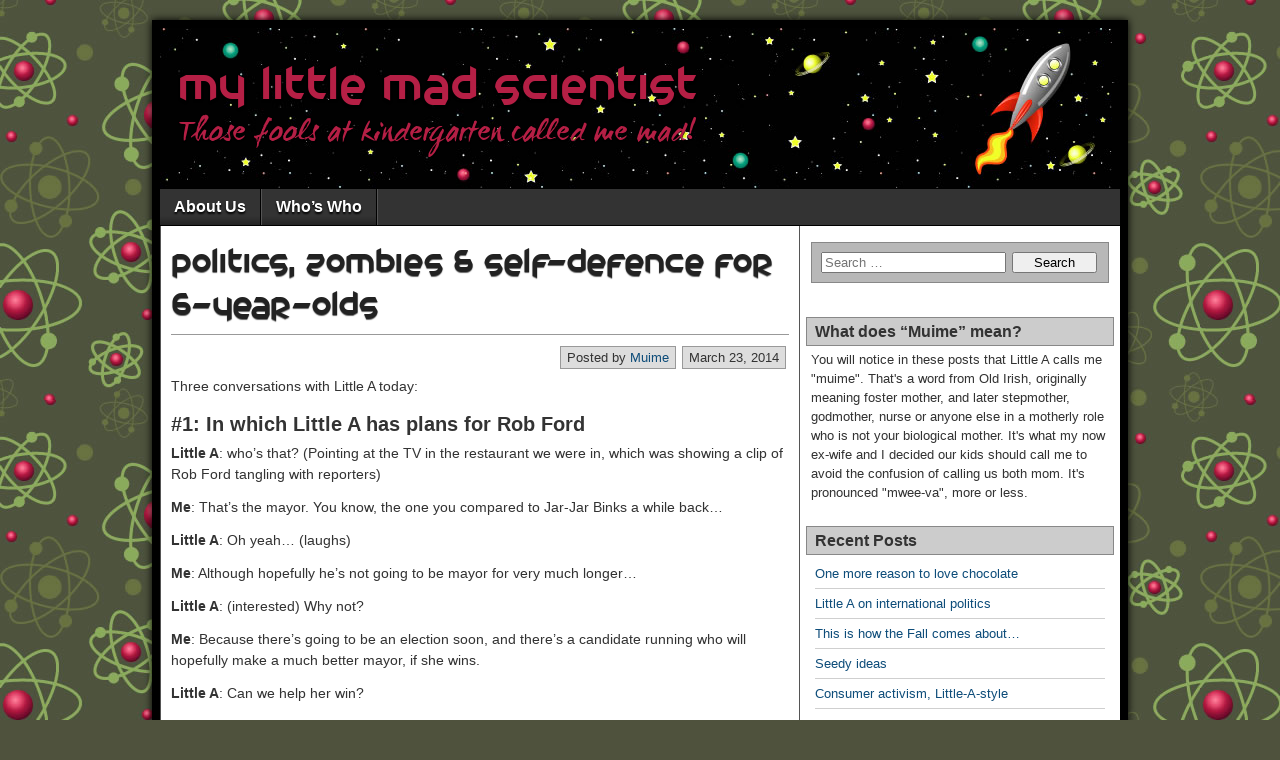

--- FILE ---
content_type: text/html; charset=UTF-8
request_url: http://www.mylittlemadscientist.com/2014/03/politics-zombies-self-defence-for-6-year-olds/
body_size: 11540
content:
<!DOCTYPE html>
<html lang="en-US">
<head>
	<meta charset="UTF-8" />
	<title>Politics, zombies &#038; self-defence for 6-year-olds | My Little Mad Scientist</title>
	<link rel="profile" href="http://gmpg.org/xfn/11" />
	<link rel="pingback" href="http://www.mylittlemadscientist.com/xmlrpc.php" />
	<meta name='robots' content='max-image-preview:large' />
<meta name="viewport" content="width=device-width" />
<link rel='dns-prefetch' href='//v0.wordpress.com' />
<link rel="alternate" type="application/rss+xml" title="My Little Mad Scientist &raquo; Feed" href="http://www.mylittlemadscientist.com/feed/" />
<link rel="alternate" type="application/rss+xml" title="My Little Mad Scientist &raquo; Comments Feed" href="http://www.mylittlemadscientist.com/comments/feed/" />
<link rel="alternate" type="application/rss+xml" title="My Little Mad Scientist &raquo; Politics, zombies &#038; self-defence for 6-year-olds Comments Feed" href="http://www.mylittlemadscientist.com/2014/03/politics-zombies-self-defence-for-6-year-olds/feed/" />
<script type="text/javascript">
window._wpemojiSettings = {"baseUrl":"https:\/\/s.w.org\/images\/core\/emoji\/14.0.0\/72x72\/","ext":".png","svgUrl":"https:\/\/s.w.org\/images\/core\/emoji\/14.0.0\/svg\/","svgExt":".svg","source":{"concatemoji":"http:\/\/www.mylittlemadscientist.com\/wp-includes\/js\/wp-emoji-release.min.js?ver=6.2.8"}};
/*! This file is auto-generated */
!function(e,a,t){var n,r,o,i=a.createElement("canvas"),p=i.getContext&&i.getContext("2d");function s(e,t){p.clearRect(0,0,i.width,i.height),p.fillText(e,0,0);e=i.toDataURL();return p.clearRect(0,0,i.width,i.height),p.fillText(t,0,0),e===i.toDataURL()}function c(e){var t=a.createElement("script");t.src=e,t.defer=t.type="text/javascript",a.getElementsByTagName("head")[0].appendChild(t)}for(o=Array("flag","emoji"),t.supports={everything:!0,everythingExceptFlag:!0},r=0;r<o.length;r++)t.supports[o[r]]=function(e){if(p&&p.fillText)switch(p.textBaseline="top",p.font="600 32px Arial",e){case"flag":return s("\ud83c\udff3\ufe0f\u200d\u26a7\ufe0f","\ud83c\udff3\ufe0f\u200b\u26a7\ufe0f")?!1:!s("\ud83c\uddfa\ud83c\uddf3","\ud83c\uddfa\u200b\ud83c\uddf3")&&!s("\ud83c\udff4\udb40\udc67\udb40\udc62\udb40\udc65\udb40\udc6e\udb40\udc67\udb40\udc7f","\ud83c\udff4\u200b\udb40\udc67\u200b\udb40\udc62\u200b\udb40\udc65\u200b\udb40\udc6e\u200b\udb40\udc67\u200b\udb40\udc7f");case"emoji":return!s("\ud83e\udef1\ud83c\udffb\u200d\ud83e\udef2\ud83c\udfff","\ud83e\udef1\ud83c\udffb\u200b\ud83e\udef2\ud83c\udfff")}return!1}(o[r]),t.supports.everything=t.supports.everything&&t.supports[o[r]],"flag"!==o[r]&&(t.supports.everythingExceptFlag=t.supports.everythingExceptFlag&&t.supports[o[r]]);t.supports.everythingExceptFlag=t.supports.everythingExceptFlag&&!t.supports.flag,t.DOMReady=!1,t.readyCallback=function(){t.DOMReady=!0},t.supports.everything||(n=function(){t.readyCallback()},a.addEventListener?(a.addEventListener("DOMContentLoaded",n,!1),e.addEventListener("load",n,!1)):(e.attachEvent("onload",n),a.attachEvent("onreadystatechange",function(){"complete"===a.readyState&&t.readyCallback()})),(e=t.source||{}).concatemoji?c(e.concatemoji):e.wpemoji&&e.twemoji&&(c(e.twemoji),c(e.wpemoji)))}(window,document,window._wpemojiSettings);
</script>
<style type="text/css">
img.wp-smiley,
img.emoji {
	display: inline !important;
	border: none !important;
	box-shadow: none !important;
	height: 1em !important;
	width: 1em !important;
	margin: 0 0.07em !important;
	vertical-align: -0.1em !important;
	background: none !important;
	padding: 0 !important;
}
</style>
	<link rel='stylesheet' id='wp-block-library-css' href='http://www.mylittlemadscientist.com/wp-includes/css/dist/block-library/style.min.css?ver=6.2.8' type='text/css' media='all' />
<style id='wp-block-library-inline-css' type='text/css'>
.has-text-align-justify{text-align:justify;}
</style>
<link rel='stylesheet' id='mediaelement-css' href='http://www.mylittlemadscientist.com/wp-includes/js/mediaelement/mediaelementplayer-legacy.min.css?ver=4.2.17' type='text/css' media='all' />
<link rel='stylesheet' id='wp-mediaelement-css' href='http://www.mylittlemadscientist.com/wp-includes/js/mediaelement/wp-mediaelement.min.css?ver=6.2.8' type='text/css' media='all' />
<link rel='stylesheet' id='classic-theme-styles-css' href='http://www.mylittlemadscientist.com/wp-includes/css/classic-themes.min.css?ver=6.2.8' type='text/css' media='all' />
<style id='global-styles-inline-css' type='text/css'>
body{--wp--preset--color--black: #000000;--wp--preset--color--cyan-bluish-gray: #abb8c3;--wp--preset--color--white: #ffffff;--wp--preset--color--pale-pink: #f78da7;--wp--preset--color--vivid-red: #cf2e2e;--wp--preset--color--luminous-vivid-orange: #ff6900;--wp--preset--color--luminous-vivid-amber: #fcb900;--wp--preset--color--light-green-cyan: #7bdcb5;--wp--preset--color--vivid-green-cyan: #00d084;--wp--preset--color--pale-cyan-blue: #8ed1fc;--wp--preset--color--vivid-cyan-blue: #0693e3;--wp--preset--color--vivid-purple: #9b51e0;--wp--preset--gradient--vivid-cyan-blue-to-vivid-purple: linear-gradient(135deg,rgba(6,147,227,1) 0%,rgb(155,81,224) 100%);--wp--preset--gradient--light-green-cyan-to-vivid-green-cyan: linear-gradient(135deg,rgb(122,220,180) 0%,rgb(0,208,130) 100%);--wp--preset--gradient--luminous-vivid-amber-to-luminous-vivid-orange: linear-gradient(135deg,rgba(252,185,0,1) 0%,rgba(255,105,0,1) 100%);--wp--preset--gradient--luminous-vivid-orange-to-vivid-red: linear-gradient(135deg,rgba(255,105,0,1) 0%,rgb(207,46,46) 100%);--wp--preset--gradient--very-light-gray-to-cyan-bluish-gray: linear-gradient(135deg,rgb(238,238,238) 0%,rgb(169,184,195) 100%);--wp--preset--gradient--cool-to-warm-spectrum: linear-gradient(135deg,rgb(74,234,220) 0%,rgb(151,120,209) 20%,rgb(207,42,186) 40%,rgb(238,44,130) 60%,rgb(251,105,98) 80%,rgb(254,248,76) 100%);--wp--preset--gradient--blush-light-purple: linear-gradient(135deg,rgb(255,206,236) 0%,rgb(152,150,240) 100%);--wp--preset--gradient--blush-bordeaux: linear-gradient(135deg,rgb(254,205,165) 0%,rgb(254,45,45) 50%,rgb(107,0,62) 100%);--wp--preset--gradient--luminous-dusk: linear-gradient(135deg,rgb(255,203,112) 0%,rgb(199,81,192) 50%,rgb(65,88,208) 100%);--wp--preset--gradient--pale-ocean: linear-gradient(135deg,rgb(255,245,203) 0%,rgb(182,227,212) 50%,rgb(51,167,181) 100%);--wp--preset--gradient--electric-grass: linear-gradient(135deg,rgb(202,248,128) 0%,rgb(113,206,126) 100%);--wp--preset--gradient--midnight: linear-gradient(135deg,rgb(2,3,129) 0%,rgb(40,116,252) 100%);--wp--preset--duotone--dark-grayscale: url('#wp-duotone-dark-grayscale');--wp--preset--duotone--grayscale: url('#wp-duotone-grayscale');--wp--preset--duotone--purple-yellow: url('#wp-duotone-purple-yellow');--wp--preset--duotone--blue-red: url('#wp-duotone-blue-red');--wp--preset--duotone--midnight: url('#wp-duotone-midnight');--wp--preset--duotone--magenta-yellow: url('#wp-duotone-magenta-yellow');--wp--preset--duotone--purple-green: url('#wp-duotone-purple-green');--wp--preset--duotone--blue-orange: url('#wp-duotone-blue-orange');--wp--preset--font-size--small: 13px;--wp--preset--font-size--medium: 20px;--wp--preset--font-size--large: 36px;--wp--preset--font-size--x-large: 42px;--wp--preset--spacing--20: 0.44rem;--wp--preset--spacing--30: 0.67rem;--wp--preset--spacing--40: 1rem;--wp--preset--spacing--50: 1.5rem;--wp--preset--spacing--60: 2.25rem;--wp--preset--spacing--70: 3.38rem;--wp--preset--spacing--80: 5.06rem;--wp--preset--shadow--natural: 6px 6px 9px rgba(0, 0, 0, 0.2);--wp--preset--shadow--deep: 12px 12px 50px rgba(0, 0, 0, 0.4);--wp--preset--shadow--sharp: 6px 6px 0px rgba(0, 0, 0, 0.2);--wp--preset--shadow--outlined: 6px 6px 0px -3px rgba(255, 255, 255, 1), 6px 6px rgba(0, 0, 0, 1);--wp--preset--shadow--crisp: 6px 6px 0px rgba(0, 0, 0, 1);}:where(.is-layout-flex){gap: 0.5em;}body .is-layout-flow > .alignleft{float: left;margin-inline-start: 0;margin-inline-end: 2em;}body .is-layout-flow > .alignright{float: right;margin-inline-start: 2em;margin-inline-end: 0;}body .is-layout-flow > .aligncenter{margin-left: auto !important;margin-right: auto !important;}body .is-layout-constrained > .alignleft{float: left;margin-inline-start: 0;margin-inline-end: 2em;}body .is-layout-constrained > .alignright{float: right;margin-inline-start: 2em;margin-inline-end: 0;}body .is-layout-constrained > .aligncenter{margin-left: auto !important;margin-right: auto !important;}body .is-layout-constrained > :where(:not(.alignleft):not(.alignright):not(.alignfull)){max-width: var(--wp--style--global--content-size);margin-left: auto !important;margin-right: auto !important;}body .is-layout-constrained > .alignwide{max-width: var(--wp--style--global--wide-size);}body .is-layout-flex{display: flex;}body .is-layout-flex{flex-wrap: wrap;align-items: center;}body .is-layout-flex > *{margin: 0;}:where(.wp-block-columns.is-layout-flex){gap: 2em;}.has-black-color{color: var(--wp--preset--color--black) !important;}.has-cyan-bluish-gray-color{color: var(--wp--preset--color--cyan-bluish-gray) !important;}.has-white-color{color: var(--wp--preset--color--white) !important;}.has-pale-pink-color{color: var(--wp--preset--color--pale-pink) !important;}.has-vivid-red-color{color: var(--wp--preset--color--vivid-red) !important;}.has-luminous-vivid-orange-color{color: var(--wp--preset--color--luminous-vivid-orange) !important;}.has-luminous-vivid-amber-color{color: var(--wp--preset--color--luminous-vivid-amber) !important;}.has-light-green-cyan-color{color: var(--wp--preset--color--light-green-cyan) !important;}.has-vivid-green-cyan-color{color: var(--wp--preset--color--vivid-green-cyan) !important;}.has-pale-cyan-blue-color{color: var(--wp--preset--color--pale-cyan-blue) !important;}.has-vivid-cyan-blue-color{color: var(--wp--preset--color--vivid-cyan-blue) !important;}.has-vivid-purple-color{color: var(--wp--preset--color--vivid-purple) !important;}.has-black-background-color{background-color: var(--wp--preset--color--black) !important;}.has-cyan-bluish-gray-background-color{background-color: var(--wp--preset--color--cyan-bluish-gray) !important;}.has-white-background-color{background-color: var(--wp--preset--color--white) !important;}.has-pale-pink-background-color{background-color: var(--wp--preset--color--pale-pink) !important;}.has-vivid-red-background-color{background-color: var(--wp--preset--color--vivid-red) !important;}.has-luminous-vivid-orange-background-color{background-color: var(--wp--preset--color--luminous-vivid-orange) !important;}.has-luminous-vivid-amber-background-color{background-color: var(--wp--preset--color--luminous-vivid-amber) !important;}.has-light-green-cyan-background-color{background-color: var(--wp--preset--color--light-green-cyan) !important;}.has-vivid-green-cyan-background-color{background-color: var(--wp--preset--color--vivid-green-cyan) !important;}.has-pale-cyan-blue-background-color{background-color: var(--wp--preset--color--pale-cyan-blue) !important;}.has-vivid-cyan-blue-background-color{background-color: var(--wp--preset--color--vivid-cyan-blue) !important;}.has-vivid-purple-background-color{background-color: var(--wp--preset--color--vivid-purple) !important;}.has-black-border-color{border-color: var(--wp--preset--color--black) !important;}.has-cyan-bluish-gray-border-color{border-color: var(--wp--preset--color--cyan-bluish-gray) !important;}.has-white-border-color{border-color: var(--wp--preset--color--white) !important;}.has-pale-pink-border-color{border-color: var(--wp--preset--color--pale-pink) !important;}.has-vivid-red-border-color{border-color: var(--wp--preset--color--vivid-red) !important;}.has-luminous-vivid-orange-border-color{border-color: var(--wp--preset--color--luminous-vivid-orange) !important;}.has-luminous-vivid-amber-border-color{border-color: var(--wp--preset--color--luminous-vivid-amber) !important;}.has-light-green-cyan-border-color{border-color: var(--wp--preset--color--light-green-cyan) !important;}.has-vivid-green-cyan-border-color{border-color: var(--wp--preset--color--vivid-green-cyan) !important;}.has-pale-cyan-blue-border-color{border-color: var(--wp--preset--color--pale-cyan-blue) !important;}.has-vivid-cyan-blue-border-color{border-color: var(--wp--preset--color--vivid-cyan-blue) !important;}.has-vivid-purple-border-color{border-color: var(--wp--preset--color--vivid-purple) !important;}.has-vivid-cyan-blue-to-vivid-purple-gradient-background{background: var(--wp--preset--gradient--vivid-cyan-blue-to-vivid-purple) !important;}.has-light-green-cyan-to-vivid-green-cyan-gradient-background{background: var(--wp--preset--gradient--light-green-cyan-to-vivid-green-cyan) !important;}.has-luminous-vivid-amber-to-luminous-vivid-orange-gradient-background{background: var(--wp--preset--gradient--luminous-vivid-amber-to-luminous-vivid-orange) !important;}.has-luminous-vivid-orange-to-vivid-red-gradient-background{background: var(--wp--preset--gradient--luminous-vivid-orange-to-vivid-red) !important;}.has-very-light-gray-to-cyan-bluish-gray-gradient-background{background: var(--wp--preset--gradient--very-light-gray-to-cyan-bluish-gray) !important;}.has-cool-to-warm-spectrum-gradient-background{background: var(--wp--preset--gradient--cool-to-warm-spectrum) !important;}.has-blush-light-purple-gradient-background{background: var(--wp--preset--gradient--blush-light-purple) !important;}.has-blush-bordeaux-gradient-background{background: var(--wp--preset--gradient--blush-bordeaux) !important;}.has-luminous-dusk-gradient-background{background: var(--wp--preset--gradient--luminous-dusk) !important;}.has-pale-ocean-gradient-background{background: var(--wp--preset--gradient--pale-ocean) !important;}.has-electric-grass-gradient-background{background: var(--wp--preset--gradient--electric-grass) !important;}.has-midnight-gradient-background{background: var(--wp--preset--gradient--midnight) !important;}.has-small-font-size{font-size: var(--wp--preset--font-size--small) !important;}.has-medium-font-size{font-size: var(--wp--preset--font-size--medium) !important;}.has-large-font-size{font-size: var(--wp--preset--font-size--large) !important;}.has-x-large-font-size{font-size: var(--wp--preset--font-size--x-large) !important;}
.wp-block-navigation a:where(:not(.wp-element-button)){color: inherit;}
:where(.wp-block-columns.is-layout-flex){gap: 2em;}
.wp-block-pullquote{font-size: 1.5em;line-height: 1.6;}
</style>
<link rel='stylesheet' id='asteroid-main-css' href='http://www.mylittlemadscientist.com/wp-content/themes/asteroid/style.css?ver=1.1.7' type='text/css' media='all' />
<link rel='stylesheet' id='asteroid-responsive-css' href='http://www.mylittlemadscientist.com/wp-content/themes/asteroid/responsive.css?ver=1.1.7' type='text/css' media='all' />
<link rel='stylesheet' id='social-logos-css' href='http://www.mylittlemadscientist.com/wp-content/plugins/jetpack/_inc/social-logos/social-logos.min.css?ver=12.0.2' type='text/css' media='all' />
<link rel='stylesheet' id='jetpack_css-css' href='http://www.mylittlemadscientist.com/wp-content/plugins/jetpack/css/jetpack.css?ver=12.0.2' type='text/css' media='all' />
<script type='text/javascript' src='http://www.mylittlemadscientist.com/wp-includes/js/jquery/jquery.min.js?ver=3.6.4' id='jquery-core-js'></script>
<script type='text/javascript' src='http://www.mylittlemadscientist.com/wp-includes/js/jquery/jquery-migrate.min.js?ver=3.4.0' id='jquery-migrate-js'></script>
<link rel="https://api.w.org/" href="http://www.mylittlemadscientist.com/wp-json/" /><link rel="alternate" type="application/json" href="http://www.mylittlemadscientist.com/wp-json/wp/v2/posts/89" /><link rel="EditURI" type="application/rsd+xml" title="RSD" href="http://www.mylittlemadscientist.com/xmlrpc.php?rsd" />
<link rel="wlwmanifest" type="application/wlwmanifest+xml" href="http://www.mylittlemadscientist.com/wp-includes/wlwmanifest.xml" />
<meta name="generator" content="WordPress 6.2.8" />
<link rel="canonical" href="http://www.mylittlemadscientist.com/2014/03/politics-zombies-self-defence-for-6-year-olds/" />
<link rel='shortlink' href='https://wp.me/p5H394-1r' />
<link rel="alternate" type="application/json+oembed" href="http://www.mylittlemadscientist.com/wp-json/oembed/1.0/embed?url=http%3A%2F%2Fwww.mylittlemadscientist.com%2F2014%2F03%2Fpolitics-zombies-self-defence-for-6-year-olds%2F" />
<link rel="alternate" type="text/xml+oembed" href="http://www.mylittlemadscientist.com/wp-json/oembed/1.0/embed?url=http%3A%2F%2Fwww.mylittlemadscientist.com%2F2014%2F03%2Fpolitics-zombies-self-defence-for-6-year-olds%2F&#038;format=xml" />
	<style>img#wpstats{display:none}</style>
		
<!-- Asteroid Head -->
<meta property="Asteroid Theme" content="1.1.7" />

<!-- Asteroid Head End -->

<style type="text/css" media="screen">
	#container {width: 976px;}
	#header {
		min-height: 160px;
		background-color: #FFFFFF;
	}
	#content {
		width: 640px;
		max-width: 640px;
		background-color: #FFFFFF;
	}
	#sidebar {
		width: 320px;
		max-width: 320px;
		background-color: #FFFFFF;
	}
</style>


<style type="text/css" media="screen">
	#header {
		background-image: url('http://www.mylittlemadscientist.com/wp-content/uploads/2014/05/header-sized.jpg');
		background-size: 960px 160px;
	}
</style>


<style type="text/css" media="screen">
	#site-title a, #site-description {color:#b51f45;}
</style>

<style type="text/css">.recentcomments a{display:inline !important;padding:0 !important;margin:0 !important;}</style><style type="text/css" id="custom-background-css">
body.custom-background { background-color: #4f523d; background-image: url("http://www.mylittlemadscientist.com/wp-content/uploads/2014/05/background.jpg"); background-position: left top; background-size: auto; background-repeat: repeat; background-attachment: fixed; }
</style>
	
<!-- Jetpack Open Graph Tags -->
<meta property="og:type" content="article" />
<meta property="og:title" content="Politics, zombies &#038; self-defence for 6-year-olds" />
<meta property="og:url" content="http://www.mylittlemadscientist.com/2014/03/politics-zombies-self-defence-for-6-year-olds/" />
<meta property="og:description" content="Three conversations with Little A today: #1: In which Little A has plans for Rob Ford Little A: who&#8217;s that? (Pointing at the TV in the restaurant we were in, which was showing a clip of Rob F…" />
<meta property="article:published_time" content="2014-03-23T05:54:08+00:00" />
<meta property="article:modified_time" content="2018-09-01T05:35:12+00:00" />
<meta property="og:site_name" content="My Little Mad Scientist" />
<meta property="og:image" content="https://s0.wp.com/i/blank.jpg" />
<meta property="og:image:alt" content="" />
<meta property="og:locale" content="en_US" />
<meta name="twitter:text:title" content="Politics, zombies &#038; self-defence for 6-year-olds" />
<meta name="twitter:card" content="summary" />

<!-- End Jetpack Open Graph Tags -->

<!-- Asteroid Custom CSS -->
<style type="text/css" media="screen">
.entry-categories {
  display: none;
}
</style>
<!-- Asteroid Custom CSS End -->

</head>

<body class="post-template-default single single-post postid-89 single-format-standard custom-background">

	
	
<div id="container" class="cf">
	
	<div id="header" class="cf">
				<div id="header-info-wrap" class="cf">
												<div id="header-text" class="cf">
						<h1 id="site-title"><a href="http://www.mylittlemadscientist.com/">My Little Mad Scientist</a></h1>
						<h4 id="site-description">Those fools at kindergarten called me mad!</h4>		
					</div>
									</div>

					</div>

	<nav id="nav" class="cf">
				<!-- Menu -->
		<div class="menu"><ul>
<li class="page_item page-item-4"><a href="http://www.mylittlemadscientist.com/about-us/">About Us</a></li>
<li class="page_item page-item-7"><a href="http://www.mylittlemadscientist.com/whos-who/">Who&#8217;s Who</a></li>
</ul></div>
			</nav>

	
<div id="main" class="cf">

<div id="content" class="cf">
	
	<!-- Widgets: Before Content -->
	
	
	<!-- Start the Loop -->
	
								<article id="post-89" class="single-view post-89 post type-post status-publish format-standard hentry category-uncategorized tag-politics tag-weapons tag-zombies">

<div class="entry-header">
	<h1 class="entry-title"><a href="http://www.mylittlemadscientist.com/2014/03/politics-zombies-self-defence-for-6-year-olds/">Politics, zombies &#038; self-defence for 6-year-olds</a></h1>
</div>

<!-- Widgets: Before Post -->

<!-- Date & Author -->
<div class="entry-meta-top cf">
				<div class="entry-date">March 23, 2014</div>
	
			<div class="entry-author author vcard">
						Posted by&nbsp;<a class="url fn" href="http://www.mylittlemadscientist.com/author/muime/">Muime</a>
		</div>
	</div>

<div class="entry-content cf">

	<!-- Widgets: Before Post Content -->
	
	<p>Three conversations with Little A today:</p>
<h3>#1: In which Little A has plans for Rob Ford</h3>
<p><strong>Little A</strong>: who&#8217;s that? (Pointing at the TV in the restaurant we were in, which was showing a clip of Rob Ford tangling with reporters)</p>
<p><strong>Me</strong>: That&#8217;s the mayor. You know, the one you compared to Jar-Jar Binks a while back&#8230;</p>
<p><strong>Little A</strong>: Oh yeah&#8230; (laughs)</p>
<p><strong>Me</strong>: Although hopefully he&#8217;s not going to be mayor for very much longer&#8230;</p>
<p><strong>Little A</strong>: (interested) Why not?</p>
<p><strong>Me</strong>: Because there&#8217;s going to be an election soon, and there&#8217;s a candidate running who will hopefully make a much better mayor, if she wins.</p>
<p><strong>Little A</strong>: Can we help her win?</p>
<p><strong>Me</strong>: (pleased) Well, sure, we can try! People who are running in elections always need volunteers to help with stuff, like handing out pamphlets and buttons and things, so if you want, we could &#8212;</p>
<p><strong>Little A</strong>: (cutting me off) Actually, I meant by shooting the bad mayor. With a Nerf gun. A really good one, like that disc-shooting one from the Zombie Strike series.</p>
<p><strong>Me</strong>: &#8230;Are you saying you think Rob Ford is a zombie?</p>
<p><strong>Little A</strong>: (in her grownups-are-silly voice) Nooo! I just think it&#8217;s the best gun for the job, is all.</p>
<p><strong>Me</strong>: I&#8217;m not so sure shooting the current mayor with a Nerf gun is the best strategy for helping Olivia Chow win&#8230;</p>
<p><strong>Little A</strong>: I know! Why don&#8217;t we just super-glue him to the ground, so he can&#8217;t get up?</p>
<h3>#2: In which I really have to wonder sometimes&#8230;</h3>
<p>(In the same restaurant. Little A is gazing thoughtfully out the window while nibbling on pickles)</p>
<p><strong>Little A</strong>: What if there was a zombie body on the ground, only it didn&#8217;t have any arms or legs, or a head, just a body, rolling around on the ground? Wouldn&#8217;t that be funny?</p>
<p><strong>Me</strong>: Er&#8230; Where did that idea come from?</p>
<p><strong>Little A</strong>: I don&#8217;t know, I just thought it!</p>
<h3>#3: In which even when she&#8217;s driving me crazy, Little A is hilarious</h3>
<p><strong>Me</strong> (after chasing her down when she disappeared for about the dozenth time in one evening) Sweetie, how many times have I told you NOT to run away like that? When we&#8217;re out in public, I do NOT want you running off to somewhere where I can&#8217;t see you, or hiding from me because you think it&#8217;s funny&#8230;</p>
<p><strong>Little A</strong>: (laughs uproariously)</p>
<p><strong>Me</strong>: (getting angrier) &#8230;because there are BAD PEOPLE in the world, who HURT CHILDREN, and they look for children who are NOT with their parents, so that&#8217;s why I get SCARED when I don&#8217;t know where you are!</p>
<p><strong>Little A</strong>: Well then, I&#8217;ll just carry a Nerf gun everywhere I go!</p>
<p><strong>Me</strong>: Carrying a Nerf gun will NOT protect you. A Nerf gun is a toy, not a real weapon.</p>
<p><strong>Little A</strong>: (sounding excited) How about a knife? Can I carry a knife everywhere I go?</p>
<p><strong>Me</strong>: NO, you can not carry a knife everywhere you go! YOU ARE SIX YEARS OLD!</p>
<p><strong>Little A</strong>: I know! How about a BIG staff, with knives on both ends? And I can spin it around so it&#8217;ll be like whirling blades in every direction!</p>
<p><strong>Me</strong>: You are NOT. GOING. TO. CARRY. ANY. WEAPON. You want to know what the best way to protect yourself is? STAYING WITH ME WHEN I TELL YOU TO!</p>
<p><strong>Little A:</strong> Hmmph! Well, how about I just carry a camera, and then if I get kidnapped, I&#8217;ll just take pictures of the kidnappers, and their house and their car and everything, and e-mail them to you, and then you can come and pick me up?</p>
<div class="sharedaddy sd-sharing-enabled"><div class="robots-nocontent sd-block sd-social sd-social-icon sd-sharing"><h3 class="sd-title">Share this:</h3><div class="sd-content"><ul><li class="share-facebook"><a rel="nofollow noopener noreferrer" data-shared="sharing-facebook-89" class="share-facebook sd-button share-icon no-text" href="http://www.mylittlemadscientist.com/2014/03/politics-zombies-self-defence-for-6-year-olds/?share=facebook" target="_blank" title="Click to share on Facebook" ><span></span><span class="sharing-screen-reader-text">Click to share on Facebook (Opens in new window)</span></a></li><li class="share-twitter"><a rel="nofollow noopener noreferrer" data-shared="sharing-twitter-89" class="share-twitter sd-button share-icon no-text" href="http://www.mylittlemadscientist.com/2014/03/politics-zombies-self-defence-for-6-year-olds/?share=twitter" target="_blank" title="Click to share on Twitter" ><span></span><span class="sharing-screen-reader-text">Click to share on Twitter (Opens in new window)</span></a></li><li class="share-tumblr"><a rel="nofollow noopener noreferrer" data-shared="" class="share-tumblr sd-button share-icon no-text" href="http://www.mylittlemadscientist.com/2014/03/politics-zombies-self-defence-for-6-year-olds/?share=tumblr" target="_blank" title="Click to share on Tumblr" ><span></span><span class="sharing-screen-reader-text">Click to share on Tumblr (Opens in new window)</span></a></li><li class="share-email"><a rel="nofollow noopener noreferrer" data-shared="" class="share-email sd-button share-icon no-text" href="mailto:?subject=%5BShared%20Post%5D%20Politics%2C%20zombies%20%26%20self-defence%20for%206-year-olds&body=http%3A%2F%2Fwww.mylittlemadscientist.com%2F2014%2F03%2Fpolitics-zombies-self-defence-for-6-year-olds%2F&share=email" target="_blank" title="Click to email a link to a friend" data-email-share-error-title="Do you have email set up?" data-email-share-error-text="If you&#039;re having problems sharing via email, you might not have email set up for your browser. You may need to create a new email yourself." data-email-share-nonce="e03ac6961c" data-email-share-track-url="http://www.mylittlemadscientist.com/2014/03/politics-zombies-self-defence-for-6-year-olds/?share=email"><span></span><span class="sharing-screen-reader-text">Click to email a link to a friend (Opens in new window)</span></a></li><li class="share-end"></li></ul></div></div></div>
	<!-- Widgets: After Post Content -->
	
	
</div>

<div class="entry-meta-bottom cf">

			<div class="updated">Updated:&nbsp;September 1, 2018&nbsp;at&nbsp;1:35 am</div>
	
	<div class="entry-tags">Tags: <a href="http://www.mylittlemadscientist.com/tag/politics/" rel="tag">politics</a>, <a href="http://www.mylittlemadscientist.com/tag/weapons/" rel="tag">weapons</a>, <a href="http://www.mylittlemadscientist.com/tag/zombies/" rel="tag">zombies</a></div>

	
	<!-- Widgets: After Post -->
	
			<div class="post-nav cf">
			<div class="link-prev">&#x25C0; <a href="http://www.mylittlemadscientist.com/2014/03/same-thing-we-think-about-every-night/" rel="prev">Same thing we think about every night&#8230;</a></div>
			<div class="link-next"><a href="http://www.mylittlemadscientist.com/2014/04/undeath-from-above/" rel="next">Undeath from above</a> &#x25B6;</div>
		</div>
	</div>


	<div id="comment-area" class="cf">
<div id="comments" class="cf">
	
	
		<div id="respond" class="comment-respond">
		<h3 id="reply-title" class="comment-reply-title">Leave a Reply <small><a rel="nofollow" id="cancel-comment-reply-link" href="/2014/03/politics-zombies-self-defence-for-6-year-olds/#respond" style="display:none;">Cancel reply</a></small></h3><form action="http://www.mylittlemadscientist.com/wp-comments-post.php" method="post" id="commentform" class="comment-form" novalidate><p class="comment-notes"><span id="email-notes">Your email address will not be published.</span> <span class="required-field-message">Required fields are marked <span class="required">*</span></span></p><p class="comment-form-comment"><label for="comment">Comment <span class="required">*</span></label> <textarea id="comment" name="comment" cols="45" rows="8" maxlength="65525" required></textarea></p><p class="comment-form-author"><label for="author">Name <span class="required">*</span></label> <input id="author" name="author" type="text" value="" size="30" maxlength="245" autocomplete="name" required /></p>
<p class="comment-form-email"><label for="email">Email <span class="required">*</span></label> <input id="email" name="email" type="email" value="" size="30" maxlength="100" aria-describedby="email-notes" autocomplete="email" required /></p>
<p class="comment-form-url"><label for="url">Website</label> <input id="url" name="url" type="url" value="" size="30" maxlength="200" autocomplete="url" /></p>
<p class="comment-subscription-form"><input type="checkbox" name="subscribe_comments" id="subscribe_comments" value="subscribe" style="width: auto; -moz-appearance: checkbox; -webkit-appearance: checkbox;" /> <label class="subscribe-label" id="subscribe-label" for="subscribe_comments">Notify me of follow-up comments by email.</label></p><p class="comment-subscription-form"><input type="checkbox" name="subscribe_blog" id="subscribe_blog" value="subscribe" style="width: auto; -moz-appearance: checkbox; -webkit-appearance: checkbox;" /> <label class="subscribe-label" id="subscribe-blog-label" for="subscribe_blog">Notify me of new posts by email.</label></p><p class="form-submit"><input name="submit" type="submit" id="submit" class="submit" value="Post Comment" /> <input type='hidden' name='comment_post_ID' value='89' id='comment_post_ID' />
<input type='hidden' name='comment_parent' id='comment_parent' value='0' />
</p><p style="display: none;"><input type="hidden" id="akismet_comment_nonce" name="akismet_comment_nonce" value="ff96993167" /></p><p style="display: none !important;"><label>&#916;<textarea name="ak_hp_textarea" cols="45" rows="8" maxlength="100"></textarea></label><input type="hidden" id="ak_js_1" name="ak_js" value="99"/><script>document.getElementById( "ak_js_1" ).setAttribute( "value", ( new Date() ).getTime() );</script></p></form>	</div><!-- #respond -->
	</div></div>

</article>			
	
	
	<!-- Bottom Post Navigation -->
	</div>

<div id="sidebar" class="cf">
		<div id="widgets-wrap-sidebar">

					<div id="search-2" class="widget-sidebar asteroid-widget widget_search"><form role="search" method="get" class="search-form" action="http://www.mylittlemadscientist.com/">
				<label>
					<span class="screen-reader-text">Search for:</span>
					<input type="search" class="search-field" placeholder="Search &hellip;" value="" name="s" />
				</label>
				<input type="submit" class="search-submit" value="Search" />
			</form></div><div id="text-3" class="widget-sidebar asteroid-widget widget_text"><h4 class="widget-title">What does &#8220;Muime&#8221; mean?</h4>			<div class="textwidget">You will notice in these posts that Little A calls me "muime". That's a word from Old Irish, originally meaning foster mother, and later stepmother, godmother, nurse or anyone else in a motherly role who is not your biological mother. It's what my now ex-wife and I decided our kids should call me to avoid the confusion of calling us both mom. It's pronounced "mwee-va", more or less.</div>
		</div>
		<div id="recent-posts-2" class="widget-sidebar asteroid-widget widget_recent_entries">
		<h4 class="widget-title">Recent Posts</h4>
		<ul>
											<li>
					<a href="http://www.mylittlemadscientist.com/2018/09/one-more-reason-to-love-chocolate/">One more reason to love chocolate</a>
									</li>
											<li>
					<a href="http://www.mylittlemadscientist.com/2017/01/activism-little-a-style/">Little A on international politics</a>
									</li>
											<li>
					<a href="http://www.mylittlemadscientist.com/2016/10/this-is-how-the-fall-comes-about/">This is how the Fall comes about&#8230;</a>
									</li>
											<li>
					<a href="http://www.mylittlemadscientist.com/2016/09/seedy-ideas/">Seedy ideas</a>
									</li>
											<li>
					<a href="http://www.mylittlemadscientist.com/2016/06/consumer-activism-little-a-style/">Consumer activism, Little-A-style</a>
									</li>
					</ul>

		</div><div id="recent-comments-2" class="widget-sidebar asteroid-widget widget_recent_comments"><h4 class="widget-title">Recent Comments</h4><ul id="recentcomments"><li class="recentcomments"><span class="comment-author-link"><a href="http://www.mylittlemadscientist.com/2015/11/robots-and-foxes-and-bears-oh-my/" class="url" rel="ugc">Robots and foxes and bears, oh my&#8230; | My Little Mad Scientist</a></span> on <a href="http://www.mylittlemadscientist.com/2014/05/mad-science-police/#comment-159">Mad Science Police!</a></li><li class="recentcomments"><span class="comment-author-link">Muime</span> on <a href="http://www.mylittlemadscientist.com/2014/08/suburban-steampunk/#comment-47">Suburban Steampunk</a></li><li class="recentcomments"><span class="comment-author-link"><a href="http://www.profmorbius.weebly.com" class="url" rel="ugc external nofollow">Prof Morbius</a></span> on <a href="http://www.mylittlemadscientist.com/2014/08/suburban-steampunk/#comment-46">Suburban Steampunk</a></li><li class="recentcomments"><span class="comment-author-link">marilyn gervais</span> on <a href="http://www.mylittlemadscientist.com/2014/09/the-fearless-zombie-hunters/#comment-3">The fearless zombie hunters</a></li></ul></div><div id="tag_cloud-2" class="widget-sidebar asteroid-widget widget_tag_cloud"><h4 class="widget-title">Current Obsessions</h4><div class="tagcloud"><a href="http://www.mylittlemadscientist.com/tag/adulting-fail/" class="tag-cloud-link tag-link-36 tag-link-position-1" style="font-size: 11.6pt;" aria-label="adulting fail (2 items)">adulting fail</a>
<a href="http://www.mylittlemadscientist.com/tag/anatomy/" class="tag-cloud-link tag-link-41 tag-link-position-2" style="font-size: 14pt;" aria-label="anatomy (3 items)">anatomy</a>
<a href="http://www.mylittlemadscientist.com/tag/animals/" class="tag-cloud-link tag-link-11 tag-link-position-3" style="font-size: 16pt;" aria-label="animals (4 items)">animals</a>
<a href="http://www.mylittlemadscientist.com/tag/art/" class="tag-cloud-link tag-link-23 tag-link-position-4" style="font-size: 11.6pt;" aria-label="art (2 items)">art</a>
<a href="http://www.mylittlemadscientist.com/tag/autism/" class="tag-cloud-link tag-link-34 tag-link-position-5" style="font-size: 11.6pt;" aria-label="autism (2 items)">autism</a>
<a href="http://www.mylittlemadscientist.com/tag/bad-days/" class="tag-cloud-link tag-link-28 tag-link-position-6" style="font-size: 11.6pt;" aria-label="bad days (2 items)">bad days</a>
<a href="http://www.mylittlemadscientist.com/tag/birthdays/" class="tag-cloud-link tag-link-14 tag-link-position-7" style="font-size: 16pt;" aria-label="birthdays (4 items)">birthdays</a>
<a href="http://www.mylittlemadscientist.com/tag/building/" class="tag-cloud-link tag-link-61 tag-link-position-8" style="font-size: 8pt;" aria-label="building (1 item)">building</a>
<a href="http://www.mylittlemadscientist.com/tag/cats/" class="tag-cloud-link tag-link-30 tag-link-position-9" style="font-size: 11.6pt;" aria-label="cats (2 items)">cats</a>
<a href="http://www.mylittlemadscientist.com/tag/corporate-evildoers/" class="tag-cloud-link tag-link-5 tag-link-position-10" style="font-size: 16pt;" aria-label="corporate evildoers (4 items)">corporate evildoers</a>
<a href="http://www.mylittlemadscientist.com/tag/cunning-plans/" class="tag-cloud-link tag-link-65 tag-link-position-11" style="font-size: 8pt;" aria-label="cunning plans (1 item)">cunning plans</a>
<a href="http://www.mylittlemadscientist.com/tag/dancing/" class="tag-cloud-link tag-link-58 tag-link-position-12" style="font-size: 8pt;" aria-label="dancing (1 item)">dancing</a>
<a href="http://www.mylittlemadscientist.com/tag/death-machines/" class="tag-cloud-link tag-link-67 tag-link-position-13" style="font-size: 8pt;" aria-label="death machines (1 item)">death machines</a>
<a href="http://www.mylittlemadscientist.com/tag/dogs/" class="tag-cloud-link tag-link-49 tag-link-position-14" style="font-size: 11.6pt;" aria-label="dogs (2 items)">dogs</a>
<a href="http://www.mylittlemadscientist.com/tag/dress-up/" class="tag-cloud-link tag-link-54 tag-link-position-15" style="font-size: 8pt;" aria-label="dress-up (1 item)">dress-up</a>
<a href="http://www.mylittlemadscientist.com/tag/explosions/" class="tag-cloud-link tag-link-7 tag-link-position-16" style="font-size: 17.6pt;" aria-label="explosions (5 items)">explosions</a>
<a href="http://www.mylittlemadscientist.com/tag/fighting-crime/" class="tag-cloud-link tag-link-4 tag-link-position-17" style="font-size: 8pt;" aria-label="fighting crime (1 item)">fighting crime</a>
<a href="http://www.mylittlemadscientist.com/tag/food/" class="tag-cloud-link tag-link-66 tag-link-position-18" style="font-size: 8pt;" aria-label="food (1 item)">food</a>
<a href="http://www.mylittlemadscientist.com/tag/geology/" class="tag-cloud-link tag-link-55 tag-link-position-19" style="font-size: 8pt;" aria-label="geology (1 item)">geology</a>
<a href="http://www.mylittlemadscientist.com/tag/giant-robots/" class="tag-cloud-link tag-link-3 tag-link-position-20" style="font-size: 11.6pt;" aria-label="giant robots (2 items)">giant robots</a>
<a href="http://www.mylittlemadscientist.com/tag/halloween/" class="tag-cloud-link tag-link-52 tag-link-position-21" style="font-size: 11.6pt;" aria-label="Halloween (2 items)">Halloween</a>
<a href="http://www.mylittlemadscientist.com/tag/history/" class="tag-cloud-link tag-link-63 tag-link-position-22" style="font-size: 8pt;" aria-label="history (1 item)">history</a>
<a href="http://www.mylittlemadscientist.com/tag/inventions/" class="tag-cloud-link tag-link-9 tag-link-position-23" style="font-size: 14pt;" aria-label="inventions (3 items)">inventions</a>
<a href="http://www.mylittlemadscientist.com/tag/kindness/" class="tag-cloud-link tag-link-57 tag-link-position-24" style="font-size: 8pt;" aria-label="kindness (1 item)">kindness</a>
<a href="http://www.mylittlemadscientist.com/tag/lasers/" class="tag-cloud-link tag-link-60 tag-link-position-25" style="font-size: 11.6pt;" aria-label="lasers (2 items)">lasers</a>
<a href="http://www.mylittlemadscientist.com/tag/love/" class="tag-cloud-link tag-link-8 tag-link-position-26" style="font-size: 11.6pt;" aria-label="love (2 items)">love</a>
<a href="http://www.mylittlemadscientist.com/tag/metal/" class="tag-cloud-link tag-link-59 tag-link-position-27" style="font-size: 8pt;" aria-label="metal (1 item)">metal</a>
<a href="http://www.mylittlemadscientist.com/tag/minecraft/" class="tag-cloud-link tag-link-29 tag-link-position-28" style="font-size: 16pt;" aria-label="minecraft (4 items)">minecraft</a>
<a href="http://www.mylittlemadscientist.com/tag/my-little-pony/" class="tag-cloud-link tag-link-6 tag-link-position-29" style="font-size: 14pt;" aria-label="My Little Pony (3 items)">My Little Pony</a>
<a href="http://www.mylittlemadscientist.com/tag/nerf-battle/" class="tag-cloud-link tag-link-47 tag-link-position-30" style="font-size: 11.6pt;" aria-label="Nerf battles (2 items)">Nerf battles</a>
<a href="http://www.mylittlemadscientist.com/tag/plans/" class="tag-cloud-link tag-link-13 tag-link-position-31" style="font-size: 21pt;" aria-label="plans (8 items)">plans</a>
<a href="http://www.mylittlemadscientist.com/tag/politics/" class="tag-cloud-link tag-link-42 tag-link-position-32" style="font-size: 14pt;" aria-label="politics (3 items)">politics</a>
<a href="http://www.mylittlemadscientist.com/tag/robots/" class="tag-cloud-link tag-link-2 tag-link-position-33" style="font-size: 16pt;" aria-label="robots (4 items)">robots</a>
<a href="http://www.mylittlemadscientist.com/tag/school/" class="tag-cloud-link tag-link-25 tag-link-position-34" style="font-size: 11.6pt;" aria-label="school (2 items)">school</a>
<a href="http://www.mylittlemadscientist.com/tag/science/" class="tag-cloud-link tag-link-15 tag-link-position-35" style="font-size: 22pt;" aria-label="science (9 items)">science</a>
<a href="http://www.mylittlemadscientist.com/tag/snow/" class="tag-cloud-link tag-link-62 tag-link-position-36" style="font-size: 8pt;" aria-label="snow (1 item)">snow</a>
<a href="http://www.mylittlemadscientist.com/tag/spiders/" class="tag-cloud-link tag-link-10 tag-link-position-37" style="font-size: 8pt;" aria-label="spiders (1 item)">spiders</a>
<a href="http://www.mylittlemadscientist.com/tag/spooooky/" class="tag-cloud-link tag-link-24 tag-link-position-38" style="font-size: 14pt;" aria-label="spooooky (3 items)">spooooky</a>
<a href="http://www.mylittlemadscientist.com/tag/taking-over-the-world/" class="tag-cloud-link tag-link-64 tag-link-position-39" style="font-size: 8pt;" aria-label="taking over the world (1 item)">taking over the world</a>
<a href="http://www.mylittlemadscientist.com/tag/transit/" class="tag-cloud-link tag-link-19 tag-link-position-40" style="font-size: 19pt;" aria-label="transit adventures (6 items)">transit adventures</a>
<a href="http://www.mylittlemadscientist.com/tag/traps/" class="tag-cloud-link tag-link-56 tag-link-position-41" style="font-size: 8pt;" aria-label="traps (1 item)">traps</a>
<a href="http://www.mylittlemadscientist.com/tag/weapons/" class="tag-cloud-link tag-link-12 tag-link-position-42" style="font-size: 22pt;" aria-label="weapons (9 items)">weapons</a>
<a href="http://www.mylittlemadscientist.com/tag/wibbly-wobbly-timey-wimey-stuff/" class="tag-cloud-link tag-link-51 tag-link-position-43" style="font-size: 14pt;" aria-label="wibbly-wobbly timey-wimey stuff (3 items)">wibbly-wobbly timey-wimey stuff</a>
<a href="http://www.mylittlemadscientist.com/tag/xmas/" class="tag-cloud-link tag-link-46 tag-link-position-44" style="font-size: 11.6pt;" aria-label="Xmas (2 items)">Xmas</a>
<a href="http://www.mylittlemadscientist.com/tag/zombies/" class="tag-cloud-link tag-link-16 tag-link-position-45" style="font-size: 21pt;" aria-label="zombies (8 items)">zombies</a></div>
</div><div id="archives-2" class="widget-sidebar asteroid-widget widget_archive"><h4 class="widget-title">Archives</h4>
			<ul>
					<li><a href='http://www.mylittlemadscientist.com/2018/09/'>September 2018</a></li>
	<li><a href='http://www.mylittlemadscientist.com/2017/01/'>January 2017</a></li>
	<li><a href='http://www.mylittlemadscientist.com/2016/10/'>October 2016</a></li>
	<li><a href='http://www.mylittlemadscientist.com/2016/09/'>September 2016</a></li>
	<li><a href='http://www.mylittlemadscientist.com/2016/06/'>June 2016</a></li>
	<li><a href='http://www.mylittlemadscientist.com/2016/03/'>March 2016</a></li>
	<li><a href='http://www.mylittlemadscientist.com/2015/11/'>November 2015</a></li>
	<li><a href='http://www.mylittlemadscientist.com/2015/04/'>April 2015</a></li>
	<li><a href='http://www.mylittlemadscientist.com/2015/03/'>March 2015</a></li>
	<li><a href='http://www.mylittlemadscientist.com/2015/02/'>February 2015</a></li>
	<li><a href='http://www.mylittlemadscientist.com/2015/01/'>January 2015</a></li>
	<li><a href='http://www.mylittlemadscientist.com/2014/12/'>December 2014</a></li>
	<li><a href='http://www.mylittlemadscientist.com/2014/11/'>November 2014</a></li>
	<li><a href='http://www.mylittlemadscientist.com/2014/10/'>October 2014</a></li>
	<li><a href='http://www.mylittlemadscientist.com/2014/09/'>September 2014</a></li>
	<li><a href='http://www.mylittlemadscientist.com/2014/08/'>August 2014</a></li>
	<li><a href='http://www.mylittlemadscientist.com/2014/07/'>July 2014</a></li>
	<li><a href='http://www.mylittlemadscientist.com/2014/06/'>June 2014</a></li>
	<li><a href='http://www.mylittlemadscientist.com/2014/05/'>May 2014</a></li>
	<li><a href='http://www.mylittlemadscientist.com/2014/04/'>April 2014</a></li>
	<li><a href='http://www.mylittlemadscientist.com/2014/03/'>March 2014</a></li>
	<li><a href='http://www.mylittlemadscientist.com/2014/01/'>January 2014</a></li>
			</ul>

			</div>		
	</div>
	</div></div> <!-- #Main End -->

<div id="footer" class="cf">
		
	<div id="footer-area" class="cf">
				
			</div>

	<div id="footer-bottom" class="cf">
		<div id="footer-links">
					</div>

					<span id="theme-link">
				<a href="http://ronangelo.com/asteroid/">Asteroid Theme</a>
			</span>
			</div>

	</div> <!-- #Footer -->

</div> <!-- #Container -->


	<script type="text/javascript">
		window.WPCOM_sharing_counts = {"http:\/\/www.mylittlemadscientist.com\/2014\/03\/politics-zombies-self-defence-for-6-year-olds\/":89};
	</script>
				<script type='text/javascript' src='http://www.mylittlemadscientist.com/wp-content/themes/asteroid/includes/nav-toggle.js?ver=1.1.7' id='asteroid-nav-js'></script>
<script type='text/javascript' src='http://www.mylittlemadscientist.com/wp-includes/js/comment-reply.min.js?ver=6.2.8' id='comment-reply-js'></script>
<script defer type='text/javascript' src='http://www.mylittlemadscientist.com/wp-content/plugins/akismet/_inc/akismet-frontend.js?ver=1712803194' id='akismet-frontend-js'></script>
<script type='text/javascript' id='sharing-js-js-extra'>
/* <![CDATA[ */
var sharing_js_options = {"lang":"en","counts":"1","is_stats_active":"1"};
/* ]]> */
</script>
<script type='text/javascript' src='http://www.mylittlemadscientist.com/wp-content/plugins/jetpack/_inc/build/sharedaddy/sharing.min.js?ver=12.0.2' id='sharing-js-js'></script>
<script type='text/javascript' id='sharing-js-js-after'>
var windowOpen;
			( function () {
				function matches( el, sel ) {
					return !! (
						el.matches && el.matches( sel ) ||
						el.msMatchesSelector && el.msMatchesSelector( sel )
					);
				}

				document.body.addEventListener( 'click', function ( event ) {
					if ( ! event.target ) {
						return;
					}

					var el;
					if ( matches( event.target, 'a.share-facebook' ) ) {
						el = event.target;
					} else if ( event.target.parentNode && matches( event.target.parentNode, 'a.share-facebook' ) ) {
						el = event.target.parentNode;
					}

					if ( el ) {
						event.preventDefault();

						// If there's another sharing window open, close it.
						if ( typeof windowOpen !== 'undefined' ) {
							windowOpen.close();
						}
						windowOpen = window.open( el.getAttribute( 'href' ), 'wpcomfacebook', 'menubar=1,resizable=1,width=600,height=400' );
						return false;
					}
				} );
			} )();
var windowOpen;
			( function () {
				function matches( el, sel ) {
					return !! (
						el.matches && el.matches( sel ) ||
						el.msMatchesSelector && el.msMatchesSelector( sel )
					);
				}

				document.body.addEventListener( 'click', function ( event ) {
					if ( ! event.target ) {
						return;
					}

					var el;
					if ( matches( event.target, 'a.share-twitter' ) ) {
						el = event.target;
					} else if ( event.target.parentNode && matches( event.target.parentNode, 'a.share-twitter' ) ) {
						el = event.target.parentNode;
					}

					if ( el ) {
						event.preventDefault();

						// If there's another sharing window open, close it.
						if ( typeof windowOpen !== 'undefined' ) {
							windowOpen.close();
						}
						windowOpen = window.open( el.getAttribute( 'href' ), 'wpcomtwitter', 'menubar=1,resizable=1,width=600,height=350' );
						return false;
					}
				} );
			} )();
var windowOpen;
			( function () {
				function matches( el, sel ) {
					return !! (
						el.matches && el.matches( sel ) ||
						el.msMatchesSelector && el.msMatchesSelector( sel )
					);
				}

				document.body.addEventListener( 'click', function ( event ) {
					if ( ! event.target ) {
						return;
					}

					var el;
					if ( matches( event.target, 'a.share-tumblr' ) ) {
						el = event.target;
					} else if ( event.target.parentNode && matches( event.target.parentNode, 'a.share-tumblr' ) ) {
						el = event.target.parentNode;
					}

					if ( el ) {
						event.preventDefault();

						// If there's another sharing window open, close it.
						if ( typeof windowOpen !== 'undefined' ) {
							windowOpen.close();
						}
						windowOpen = window.open( el.getAttribute( 'href' ), 'wpcomtumblr', 'menubar=1,resizable=1,width=450,height=450' );
						return false;
					}
				} );
			} )();
</script>
	<script src='https://stats.wp.com/e-202604.js' defer></script>
	<script>
		_stq = window._stq || [];
		_stq.push([ 'view', {v:'ext',blog:'84141878',post:'89',tz:'-5',srv:'www.mylittlemadscientist.com',j:'1:12.0.2'} ]);
		_stq.push([ 'clickTrackerInit', '84141878', '89' ]);
	</script></body>
</html>